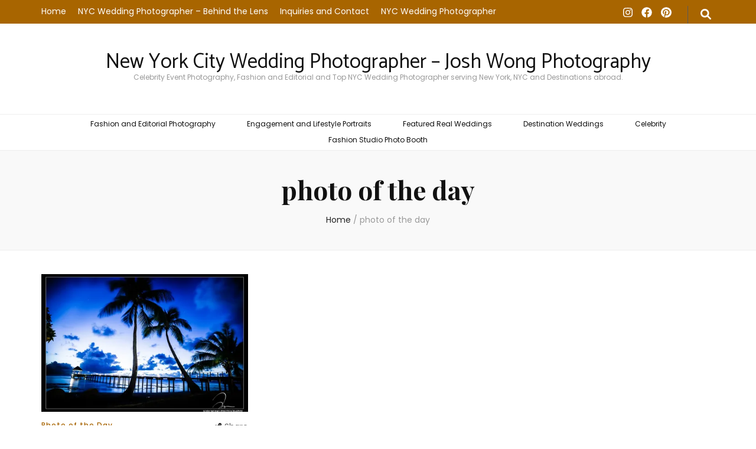

--- FILE ---
content_type: text/html; charset=UTF-8
request_url: https://joshwongphotography.com/tag/photo-of-the-day-2/
body_size: 13123
content:
    <!DOCTYPE html>
    <html lang="en-US" prefix="og: https://ogp.me/ns#">
    <head itemscope itemtype="https://schema.org/WebSite"><style>img.lazy{min-height:1px}</style><link href="https://cdn.joshwongphotography.com/wp-content/plugins/w3-total-cache/pub/js/lazyload.min.js" as="script">

    <meta charset="UTF-8">
    <meta name="viewport" content="width=device-width, initial-scale=1">
    <link rel="profile" href="https://gmpg.org/xfn/11">
    <meta name='robots' content='index, follow, max-image-preview:large, max-snippet:-1, max-video-preview:-1' />

	<!-- This site is optimized with the Yoast SEO plugin v26.6 - https://yoast.com/wordpress/plugins/seo/ -->
	<title>photo of the day Archives - New York City Wedding Photographer - Josh Wong Photography</title>
	<meta name="description" content="% photo of the day" />
	<link rel="canonical" href="https://54.234.85.247/tag/photo-of-the-day-2/" />
	<meta property="og:locale" content="en_US" />
	<meta property="og:type" content="article" />
	<meta property="og:title" content="photo of the day Archives - New York City Wedding Photographer - Josh Wong Photography" />
	<meta property="og:description" content="% photo of the day" />
	<meta property="og:url" content="https://54.234.85.247/tag/photo-of-the-day-2/" />
	<meta property="og:site_name" content="New York City Wedding Photographer - Josh Wong Photography" />
	<meta name="twitter:card" content="summary_large_image" />
	<meta name="twitter:site" content="@joshwongnyc" />
	<script type="application/ld+json" class="yoast-schema-graph">{"@context":"https://schema.org","@graph":[{"@type":"CollectionPage","@id":"https://54.234.85.247/tag/photo-of-the-day-2/","url":"https://54.234.85.247/tag/photo-of-the-day-2/","name":"photo of the day Archives - New York City Wedding Photographer - Josh Wong Photography","isPartOf":{"@id":"https://proofs.joshwongphotography.com/#website"},"primaryImageOfPage":{"@id":"https://54.234.85.247/tag/photo-of-the-day-2/#primaryimage"},"image":{"@id":"https://54.234.85.247/tag/photo-of-the-day-2/#primaryimage"},"thumbnailUrl":"https://i0.wp.com/joshwongphotography.com/wp-content/uploads/2012/10/Fakarava-Island.webp?fit=1920%2C1309&ssl=1","description":"% photo of the day","breadcrumb":{"@id":"https://54.234.85.247/tag/photo-of-the-day-2/#breadcrumb"},"inLanguage":"en-US"},{"@type":"ImageObject","inLanguage":"en-US","@id":"https://54.234.85.247/tag/photo-of-the-day-2/#primaryimage","url":"https://i0.wp.com/joshwongphotography.com/wp-content/uploads/2012/10/Fakarava-Island.webp?fit=1920%2C1309&ssl=1","contentUrl":"https://i0.wp.com/joshwongphotography.com/wp-content/uploads/2012/10/Fakarava-Island.webp?fit=1920%2C1309&ssl=1","width":1920,"height":1309,"caption":"Fakarava Island Atolls in the French Polynesian South Pacific Islands"},{"@type":"BreadcrumbList","@id":"https://54.234.85.247/tag/photo-of-the-day-2/#breadcrumb","itemListElement":[{"@type":"ListItem","position":1,"name":"Home","item":"https://joshwongphotography.com/"},{"@type":"ListItem","position":2,"name":"photo of the day"}]},{"@type":"WebSite","@id":"https://proofs.joshwongphotography.com/#website","url":"https://proofs.joshwongphotography.com/","name":"Josh Wong Photography - Best New York City Wedding, Celebrity Event and Fashion Photographer","description":"Celebrity Event Photography, Fashion and Editorial and Top NYC Wedding Photographer serving New York, NYC and Destinations abroad.","publisher":{"@id":"https://proofs.joshwongphotography.com/#organization"},"potentialAction":[{"@type":"SearchAction","target":{"@type":"EntryPoint","urlTemplate":"https://proofs.joshwongphotography.com/?s={search_term_string}"},"query-input":{"@type":"PropertyValueSpecification","valueRequired":true,"valueName":"search_term_string"}}],"inLanguage":"en-US"},{"@type":"Organization","@id":"https://proofs.joshwongphotography.com/#organization","name":"Josh Wong Photography Studio","alternateName":"Josh Wong Studios","url":"https://proofs.joshwongphotography.com/","logo":{"@type":"ImageObject","inLanguage":"en-US","@id":"https://proofs.joshwongphotography.com/#/schema/logo/image/","url":"https://i0.wp.com/joshwongphotography.com/wp-content/uploads/2024/09/Top-Wedding-Photographer-Josh-Wong-Photography.jpg?fit=1921%2C1282&ssl=1","contentUrl":"https://i0.wp.com/joshwongphotography.com/wp-content/uploads/2024/09/Top-Wedding-Photographer-Josh-Wong-Photography.jpg?fit=1921%2C1282&ssl=1","width":1921,"height":1282,"caption":"Josh Wong Photography Studio"},"image":{"@id":"https://proofs.joshwongphotography.com/#/schema/logo/image/"},"sameAs":["https://facebook.com/joshwongphotography","https://x.com/joshwongnyc"]}]}</script>
	<!-- / Yoast SEO plugin. -->


<link rel='dns-prefetch' href='//stats.wp.com' />
<link rel='dns-prefetch' href='//fonts.googleapis.com' />
<link rel='dns-prefetch' href='//v0.wordpress.com' />
<link rel='preconnect' href='//c0.wp.com' />
<link rel='preconnect' href='//i0.wp.com' />
<link rel="alternate" type="application/rss+xml" title="New York City Wedding Photographer - Josh Wong Photography &raquo; Feed" href="https://joshwongphotography.com/feed/" />
<link rel="alternate" type="application/rss+xml" title="New York City Wedding Photographer - Josh Wong Photography &raquo; Comments Feed" href="https://joshwongphotography.com/comments/feed/" />
<link rel="alternate" type="application/rss+xml" title="New York City Wedding Photographer - Josh Wong Photography &raquo; photo of the day Tag Feed" href="https://joshwongphotography.com/tag/photo-of-the-day-2/feed/" />
<style id='wp-img-auto-sizes-contain-inline-css' type='text/css'>
img:is([sizes=auto i],[sizes^="auto," i]){contain-intrinsic-size:3000px 1500px}
/*# sourceURL=wp-img-auto-sizes-contain-inline-css */
</style>
<style id='wp-emoji-styles-inline-css' type='text/css'>

	img.wp-smiley, img.emoji {
		display: inline !important;
		border: none !important;
		box-shadow: none !important;
		height: 1em !important;
		width: 1em !important;
		margin: 0 0.07em !important;
		vertical-align: -0.1em !important;
		background: none !important;
		padding: 0 !important;
	}
/*# sourceURL=wp-emoji-styles-inline-css */
</style>
<style id='wp-block-library-inline-css' type='text/css'>
:root{--wp-block-synced-color:#7a00df;--wp-block-synced-color--rgb:122,0,223;--wp-bound-block-color:var(--wp-block-synced-color);--wp-editor-canvas-background:#ddd;--wp-admin-theme-color:#007cba;--wp-admin-theme-color--rgb:0,124,186;--wp-admin-theme-color-darker-10:#006ba1;--wp-admin-theme-color-darker-10--rgb:0,107,160.5;--wp-admin-theme-color-darker-20:#005a87;--wp-admin-theme-color-darker-20--rgb:0,90,135;--wp-admin-border-width-focus:2px}@media (min-resolution:192dpi){:root{--wp-admin-border-width-focus:1.5px}}.wp-element-button{cursor:pointer}:root .has-very-light-gray-background-color{background-color:#eee}:root .has-very-dark-gray-background-color{background-color:#313131}:root .has-very-light-gray-color{color:#eee}:root .has-very-dark-gray-color{color:#313131}:root .has-vivid-green-cyan-to-vivid-cyan-blue-gradient-background{background:linear-gradient(135deg,#00d084,#0693e3)}:root .has-purple-crush-gradient-background{background:linear-gradient(135deg,#34e2e4,#4721fb 50%,#ab1dfe)}:root .has-hazy-dawn-gradient-background{background:linear-gradient(135deg,#faaca8,#dad0ec)}:root .has-subdued-olive-gradient-background{background:linear-gradient(135deg,#fafae1,#67a671)}:root .has-atomic-cream-gradient-background{background:linear-gradient(135deg,#fdd79a,#004a59)}:root .has-nightshade-gradient-background{background:linear-gradient(135deg,#330968,#31cdcf)}:root .has-midnight-gradient-background{background:linear-gradient(135deg,#020381,#2874fc)}:root{--wp--preset--font-size--normal:16px;--wp--preset--font-size--huge:42px}.has-regular-font-size{font-size:1em}.has-larger-font-size{font-size:2.625em}.has-normal-font-size{font-size:var(--wp--preset--font-size--normal)}.has-huge-font-size{font-size:var(--wp--preset--font-size--huge)}.has-text-align-center{text-align:center}.has-text-align-left{text-align:left}.has-text-align-right{text-align:right}.has-fit-text{white-space:nowrap!important}#end-resizable-editor-section{display:none}.aligncenter{clear:both}.items-justified-left{justify-content:flex-start}.items-justified-center{justify-content:center}.items-justified-right{justify-content:flex-end}.items-justified-space-between{justify-content:space-between}.screen-reader-text{border:0;clip-path:inset(50%);height:1px;margin:-1px;overflow:hidden;padding:0;position:absolute;width:1px;word-wrap:normal!important}.screen-reader-text:focus{background-color:#ddd;clip-path:none;color:#444;display:block;font-size:1em;height:auto;left:5px;line-height:normal;padding:15px 23px 14px;text-decoration:none;top:5px;width:auto;z-index:100000}html :where(.has-border-color){border-style:solid}html :where([style*=border-top-color]){border-top-style:solid}html :where([style*=border-right-color]){border-right-style:solid}html :where([style*=border-bottom-color]){border-bottom-style:solid}html :where([style*=border-left-color]){border-left-style:solid}html :where([style*=border-width]){border-style:solid}html :where([style*=border-top-width]){border-top-style:solid}html :where([style*=border-right-width]){border-right-style:solid}html :where([style*=border-bottom-width]){border-bottom-style:solid}html :where([style*=border-left-width]){border-left-style:solid}html :where(img[class*=wp-image-]){height:auto;max-width:100%}:where(figure){margin:0 0 1em}html :where(.is-position-sticky){--wp-admin--admin-bar--position-offset:var(--wp-admin--admin-bar--height,0px)}@media screen and (max-width:600px){html :where(.is-position-sticky){--wp-admin--admin-bar--position-offset:0px}}

/*# sourceURL=wp-block-library-inline-css */
</style><style id='global-styles-inline-css' type='text/css'>
:root{--wp--preset--aspect-ratio--square: 1;--wp--preset--aspect-ratio--4-3: 4/3;--wp--preset--aspect-ratio--3-4: 3/4;--wp--preset--aspect-ratio--3-2: 3/2;--wp--preset--aspect-ratio--2-3: 2/3;--wp--preset--aspect-ratio--16-9: 16/9;--wp--preset--aspect-ratio--9-16: 9/16;--wp--preset--color--black: #000000;--wp--preset--color--cyan-bluish-gray: #abb8c3;--wp--preset--color--white: #ffffff;--wp--preset--color--pale-pink: #f78da7;--wp--preset--color--vivid-red: #cf2e2e;--wp--preset--color--luminous-vivid-orange: #ff6900;--wp--preset--color--luminous-vivid-amber: #fcb900;--wp--preset--color--light-green-cyan: #7bdcb5;--wp--preset--color--vivid-green-cyan: #00d084;--wp--preset--color--pale-cyan-blue: #8ed1fc;--wp--preset--color--vivid-cyan-blue: #0693e3;--wp--preset--color--vivid-purple: #9b51e0;--wp--preset--gradient--vivid-cyan-blue-to-vivid-purple: linear-gradient(135deg,rgb(6,147,227) 0%,rgb(155,81,224) 100%);--wp--preset--gradient--light-green-cyan-to-vivid-green-cyan: linear-gradient(135deg,rgb(122,220,180) 0%,rgb(0,208,130) 100%);--wp--preset--gradient--luminous-vivid-amber-to-luminous-vivid-orange: linear-gradient(135deg,rgb(252,185,0) 0%,rgb(255,105,0) 100%);--wp--preset--gradient--luminous-vivid-orange-to-vivid-red: linear-gradient(135deg,rgb(255,105,0) 0%,rgb(207,46,46) 100%);--wp--preset--gradient--very-light-gray-to-cyan-bluish-gray: linear-gradient(135deg,rgb(238,238,238) 0%,rgb(169,184,195) 100%);--wp--preset--gradient--cool-to-warm-spectrum: linear-gradient(135deg,rgb(74,234,220) 0%,rgb(151,120,209) 20%,rgb(207,42,186) 40%,rgb(238,44,130) 60%,rgb(251,105,98) 80%,rgb(254,248,76) 100%);--wp--preset--gradient--blush-light-purple: linear-gradient(135deg,rgb(255,206,236) 0%,rgb(152,150,240) 100%);--wp--preset--gradient--blush-bordeaux: linear-gradient(135deg,rgb(254,205,165) 0%,rgb(254,45,45) 50%,rgb(107,0,62) 100%);--wp--preset--gradient--luminous-dusk: linear-gradient(135deg,rgb(255,203,112) 0%,rgb(199,81,192) 50%,rgb(65,88,208) 100%);--wp--preset--gradient--pale-ocean: linear-gradient(135deg,rgb(255,245,203) 0%,rgb(182,227,212) 50%,rgb(51,167,181) 100%);--wp--preset--gradient--electric-grass: linear-gradient(135deg,rgb(202,248,128) 0%,rgb(113,206,126) 100%);--wp--preset--gradient--midnight: linear-gradient(135deg,rgb(2,3,129) 0%,rgb(40,116,252) 100%);--wp--preset--font-size--small: 13px;--wp--preset--font-size--medium: 20px;--wp--preset--font-size--large: 36px;--wp--preset--font-size--x-large: 42px;--wp--preset--spacing--20: 0.44rem;--wp--preset--spacing--30: 0.67rem;--wp--preset--spacing--40: 1rem;--wp--preset--spacing--50: 1.5rem;--wp--preset--spacing--60: 2.25rem;--wp--preset--spacing--70: 3.38rem;--wp--preset--spacing--80: 5.06rem;--wp--preset--shadow--natural: 6px 6px 9px rgba(0, 0, 0, 0.2);--wp--preset--shadow--deep: 12px 12px 50px rgba(0, 0, 0, 0.4);--wp--preset--shadow--sharp: 6px 6px 0px rgba(0, 0, 0, 0.2);--wp--preset--shadow--outlined: 6px 6px 0px -3px rgb(255, 255, 255), 6px 6px rgb(0, 0, 0);--wp--preset--shadow--crisp: 6px 6px 0px rgb(0, 0, 0);}:where(.is-layout-flex){gap: 0.5em;}:where(.is-layout-grid){gap: 0.5em;}body .is-layout-flex{display: flex;}.is-layout-flex{flex-wrap: wrap;align-items: center;}.is-layout-flex > :is(*, div){margin: 0;}body .is-layout-grid{display: grid;}.is-layout-grid > :is(*, div){margin: 0;}:where(.wp-block-columns.is-layout-flex){gap: 2em;}:where(.wp-block-columns.is-layout-grid){gap: 2em;}:where(.wp-block-post-template.is-layout-flex){gap: 1.25em;}:where(.wp-block-post-template.is-layout-grid){gap: 1.25em;}.has-black-color{color: var(--wp--preset--color--black) !important;}.has-cyan-bluish-gray-color{color: var(--wp--preset--color--cyan-bluish-gray) !important;}.has-white-color{color: var(--wp--preset--color--white) !important;}.has-pale-pink-color{color: var(--wp--preset--color--pale-pink) !important;}.has-vivid-red-color{color: var(--wp--preset--color--vivid-red) !important;}.has-luminous-vivid-orange-color{color: var(--wp--preset--color--luminous-vivid-orange) !important;}.has-luminous-vivid-amber-color{color: var(--wp--preset--color--luminous-vivid-amber) !important;}.has-light-green-cyan-color{color: var(--wp--preset--color--light-green-cyan) !important;}.has-vivid-green-cyan-color{color: var(--wp--preset--color--vivid-green-cyan) !important;}.has-pale-cyan-blue-color{color: var(--wp--preset--color--pale-cyan-blue) !important;}.has-vivid-cyan-blue-color{color: var(--wp--preset--color--vivid-cyan-blue) !important;}.has-vivid-purple-color{color: var(--wp--preset--color--vivid-purple) !important;}.has-black-background-color{background-color: var(--wp--preset--color--black) !important;}.has-cyan-bluish-gray-background-color{background-color: var(--wp--preset--color--cyan-bluish-gray) !important;}.has-white-background-color{background-color: var(--wp--preset--color--white) !important;}.has-pale-pink-background-color{background-color: var(--wp--preset--color--pale-pink) !important;}.has-vivid-red-background-color{background-color: var(--wp--preset--color--vivid-red) !important;}.has-luminous-vivid-orange-background-color{background-color: var(--wp--preset--color--luminous-vivid-orange) !important;}.has-luminous-vivid-amber-background-color{background-color: var(--wp--preset--color--luminous-vivid-amber) !important;}.has-light-green-cyan-background-color{background-color: var(--wp--preset--color--light-green-cyan) !important;}.has-vivid-green-cyan-background-color{background-color: var(--wp--preset--color--vivid-green-cyan) !important;}.has-pale-cyan-blue-background-color{background-color: var(--wp--preset--color--pale-cyan-blue) !important;}.has-vivid-cyan-blue-background-color{background-color: var(--wp--preset--color--vivid-cyan-blue) !important;}.has-vivid-purple-background-color{background-color: var(--wp--preset--color--vivid-purple) !important;}.has-black-border-color{border-color: var(--wp--preset--color--black) !important;}.has-cyan-bluish-gray-border-color{border-color: var(--wp--preset--color--cyan-bluish-gray) !important;}.has-white-border-color{border-color: var(--wp--preset--color--white) !important;}.has-pale-pink-border-color{border-color: var(--wp--preset--color--pale-pink) !important;}.has-vivid-red-border-color{border-color: var(--wp--preset--color--vivid-red) !important;}.has-luminous-vivid-orange-border-color{border-color: var(--wp--preset--color--luminous-vivid-orange) !important;}.has-luminous-vivid-amber-border-color{border-color: var(--wp--preset--color--luminous-vivid-amber) !important;}.has-light-green-cyan-border-color{border-color: var(--wp--preset--color--light-green-cyan) !important;}.has-vivid-green-cyan-border-color{border-color: var(--wp--preset--color--vivid-green-cyan) !important;}.has-pale-cyan-blue-border-color{border-color: var(--wp--preset--color--pale-cyan-blue) !important;}.has-vivid-cyan-blue-border-color{border-color: var(--wp--preset--color--vivid-cyan-blue) !important;}.has-vivid-purple-border-color{border-color: var(--wp--preset--color--vivid-purple) !important;}.has-vivid-cyan-blue-to-vivid-purple-gradient-background{background: var(--wp--preset--gradient--vivid-cyan-blue-to-vivid-purple) !important;}.has-light-green-cyan-to-vivid-green-cyan-gradient-background{background: var(--wp--preset--gradient--light-green-cyan-to-vivid-green-cyan) !important;}.has-luminous-vivid-amber-to-luminous-vivid-orange-gradient-background{background: var(--wp--preset--gradient--luminous-vivid-amber-to-luminous-vivid-orange) !important;}.has-luminous-vivid-orange-to-vivid-red-gradient-background{background: var(--wp--preset--gradient--luminous-vivid-orange-to-vivid-red) !important;}.has-very-light-gray-to-cyan-bluish-gray-gradient-background{background: var(--wp--preset--gradient--very-light-gray-to-cyan-bluish-gray) !important;}.has-cool-to-warm-spectrum-gradient-background{background: var(--wp--preset--gradient--cool-to-warm-spectrum) !important;}.has-blush-light-purple-gradient-background{background: var(--wp--preset--gradient--blush-light-purple) !important;}.has-blush-bordeaux-gradient-background{background: var(--wp--preset--gradient--blush-bordeaux) !important;}.has-luminous-dusk-gradient-background{background: var(--wp--preset--gradient--luminous-dusk) !important;}.has-pale-ocean-gradient-background{background: var(--wp--preset--gradient--pale-ocean) !important;}.has-electric-grass-gradient-background{background: var(--wp--preset--gradient--electric-grass) !important;}.has-midnight-gradient-background{background: var(--wp--preset--gradient--midnight) !important;}.has-small-font-size{font-size: var(--wp--preset--font-size--small) !important;}.has-medium-font-size{font-size: var(--wp--preset--font-size--medium) !important;}.has-large-font-size{font-size: var(--wp--preset--font-size--large) !important;}.has-x-large-font-size{font-size: var(--wp--preset--font-size--x-large) !important;}
/*# sourceURL=global-styles-inline-css */
</style>

<style id='classic-theme-styles-inline-css' type='text/css'>
/*! This file is auto-generated */
.wp-block-button__link{color:#fff;background-color:#32373c;border-radius:9999px;box-shadow:none;text-decoration:none;padding:calc(.667em + 2px) calc(1.333em + 2px);font-size:1.125em}.wp-block-file__button{background:#32373c;color:#fff;text-decoration:none}
/*# sourceURL=https://cdn.joshwongphotography.com/wp-includes/css/classic-themes.min.css */
</style>
<link rel="stylesheet" href="https://cdn.joshwongphotography.com/wp-content/cache/minify/a86df.css" media="all" />

<link rel='stylesheet' id='blossom-feminine-pro-google-fonts-css' href='https://fonts.googleapis.com/css?family=Poppins%3A100%2C100italic%2C200%2C200italic%2C300%2C300italic%2Cregular%2Citalic%2C500%2C500italic%2C600%2C600italic%2C700%2C700italic%2C800%2C800italic%2C900%2C900italic%7CPlayfair+Display%3Aregular%2C500%2C600%2C700%2C800%2C900%2Citalic%2C500italic%2C600italic%2C700italic%2C800italic%2C900italic%7CCatamaran%3Aregular%7CPlayfair+Display%3Aregular' type='text/css' media='all' />
<script type="text/javascript" src="https://c0.wp.com/c/6.9/wp-includes/js/jquery/jquery.min.js" id="jquery-core-js"></script>
<script type="text/javascript" src="https://c0.wp.com/c/6.9/wp-includes/js/jquery/jquery-migrate.min.js" id="jquery-migrate-js"></script>
<link rel="https://api.w.org/" href="https://joshwongphotography.com/wp-json/" /><link rel="alternate" title="JSON" type="application/json" href="https://joshwongphotography.com/wp-json/wp/v2/tags/515" /><link rel="EditURI" type="application/rsd+xml" title="RSD" href="https://joshwongphotography.com/xmlrpc.php?rsd" />
<meta name="generator" content="WordPress 6.9" />
 <style> #h5vpQuickPlayer { width: 100%; max-width: 100%; margin: 0 auto; } </style> 	<style>img#wpstats{display:none}</style>
		<meta property="og:title" content="photo of the day" />
<meta property="og:type" content="website" />
<meta property="og:image" content="https://i0.wp.com/joshwongphotography.com/wp-content/uploads/2020/06/cropped-JoshWongPhotography-512-1.png?fit=512%2C512&amp;ssl=1" />
<meta property="og:description" content="Celebrity Event Photography, Fashion and Editorial and Top NYC Wedding Photographer serving New York, NYC and Destinations abroad." />
<meta property="og:locale" content="en_US" />
<meta property="og:site_name" content="New York City Wedding Photographer - Josh Wong Photography" />
<meta name="twitter:card" content="summary" />
<link rel="icon" href="https://i0.wp.com/joshwongphotography.com/wp-content/uploads/2020/06/cropped-JoshWongPhotography-512-1.png?fit=32%2C32&#038;ssl=1" sizes="32x32" />
<link rel="icon" href="https://i0.wp.com/joshwongphotography.com/wp-content/uploads/2020/06/cropped-JoshWongPhotography-512-1.png?fit=192%2C192&#038;ssl=1" sizes="192x192" />
<link rel="apple-touch-icon" href="https://i0.wp.com/joshwongphotography.com/wp-content/uploads/2020/06/cropped-JoshWongPhotography-512-1.png?fit=180%2C180&#038;ssl=1" />
<meta name="msapplication-TileImage" content="https://i0.wp.com/joshwongphotography.com/wp-content/uploads/2020/06/cropped-JoshWongPhotography-512-1.png?fit=270%2C270&#038;ssl=1" />
<style type='text/css' media='all'>
    :root {
        --g-primary-font:Poppins;
        --g-secondary-font:Playfair Display;
        --g-primary-color:#a86500;
        --g-primary-color-rgb:168, 101, 0;
        --g-background-color:#ffffff;
        --g-background-color-rgb:255, 255, 255;
        --e-global-color-primary_color:#a86500;
        --e-global-color-btn_bg_color:#111111;
        --e-global-color-header_bg_color:#a86500;
        --e-global-color-footer_bg_color:#181818;
    }

    .content-newsletter .blossomthemes-email-newsletter-wrapper.bg-img:after,
    .widget_blossomthemes_email_newsletter_widget .blossomthemes-email-newsletter-wrapper:after{
        background: rgba(168, 101, 0, 0.8);    }
    
    /*Typography*/

    body,
    button,
    input,
    select,
    optgroup,
    textarea{
        font-family : Poppins;
        font-size   : 12px;        
    }
    
    body{
        background: url() #ffffff;
    }
    
    .site-title{
        font-size   : 35px;
        font-family : Catamaran;
        font-weight : 400;
        font-style  : normal;
    }

    .site-title a{
        color  : #111;
    }

    .custom-logo-link img{
        width: 150px;
        max-width: 100%;
    }

    #primary .post .entry-content blockquote cite,
    #primary .page .entry-content blockquote cite {
        font-family : Poppins;
    }

    .banner .banner-text .title,
    #primary .sticky .text-holder .entry-header .entry-title,
    #primary .post .text-holder .entry-header .entry-title,
    .author-section .text-holder .title,
    .post-navigation .nav-links .nav-previous .post-title,
    .post-navigation .nav-links .nav-next .post-title,
    .related-post .post .text-holder .entry-title,
    .comments-area .comments-title,
    .comments-area .comment-body .fn,
    .comments-area .comment-reply-title,
    .page-header .page-title,
    #primary .post .entry-content blockquote,
    #primary .page .entry-content blockquote,
    #primary .post .entry-content .pull-left,
    #primary .page .entry-content .pull-left,
    #primary .post .entry-content .pull-right,
    #primary .page .entry-content .pull-right,
    #primary .post .entry-content h1,
    #primary .page .entry-content h1,
    #primary .post .entry-content h2,
    #primary .page .entry-content h2,
    #primary .post .entry-content h3,
    #primary .page .entry-content h3,
    #primary .post .entry-content h4,
    #primary .page .entry-content h4,
    #primary .post .entry-content h5,
    #primary .page .entry-content h5,
    #primary .post .entry-content h6,
    #primary .page .entry-content h6,
    .search #primary .search-post .text-holder .entry-header .entry-title,
    .error-holder .page-content h2,
    .category-layout-two .col .text-holder span,
    .banner-layout-two .grid-item .text-holder .title,
    .banner-layout-four .text-holder .title,
    .related-post .post .text-holder .entry-title,
    .popular-post .post .text-holder .entry-title,
    .single-post-layout-two .entry-header .entry-title,
    .single-post-layout-three .entry-header .entry-title,
    .single-post-layout-five .entry-header .entry-title,
    .widget_bttk_author_bio .title-holder,
    .widget_bttk_popular_post ul li .entry-header .entry-title,
    .widget_bttk_pro_recent_post ul li .entry-header .entry-title,
    .widget_bttk_posts_category_slider_widget .carousel-title .title,
    .widget .blossomthemes-email-newsletter-wrapper .text-holder h3,
    #load-posts a,
    .content-newsletter .blossomthemes-email-newsletter-wrapper .text-holder h3,
    #secondary .widget_bttk_description_widget .text-holder .name,
    #secondary .widget_bttk_testimonial_widget .text-holder .name,
    .portfolio-text-holder .portfolio-img-title,
    .portfolio-holder .entry-header .entry-title,
    .single-blossom-portfolio .post-navigation .nav-previous a,
    .single-blossom-portfolio .post-navigation .nav-next a,
    .related-portfolio-title,
    #primary .sticky .text-holder .entry-header .entry-title, 
    #primary .post .text-holder .entry-header .entry-title, 
    .archive .blossom-portfolio .entry-header .entry-title{
        font-family: Playfair Display;
    }    
     
    .elementor-page h1,
    #primary .post .entry-content h1,
    #primary .page .entry-content h1{
        font-family: Playfair Display;
        font-size: 30px;
        font-weight: 400;
        font-style: normal;        
    }
    
    .elementor-page h2,
    #primary .post .entry-content h2,
    #primary .page .entry-content h2{
        font-family: Playfair Display;
        font-size: 20px;
        font-weight: 400;
        font-style: normal;
    }
    
    .elementor-page h3,
    #primary .post .entry-content h3,
    #primary .page .entry-content h3{
        font-family: Playfair Display;
        font-size: 20px;
        font-weight: 400;
        font-style: normal;
    }
    
    .elementor-page h4,
    #primary .post .entry-content h4,
    #primary .page .entry-content h4{
        font-family: Playfair Display;
        font-size: 28px;
        font-weight: 400;
        font-style: normal;
    }
    
    .elementor-page h5,
    #primary .post .entry-content h5,
    #primary .page .entry-content h5{
        font-family: Playfair Display;
        font-size: 24px;
        font-weight: 400;
        font-style: normal;
    }
    
    .elementor-page h6,
    #primary .post .entry-content h6,
    #primary .page .entry-content h6{
        font-family: Playfair Display;
        font-size: 22px;
        font-weight: 400;
        font-style: normal;
    }
    
    /* primary color */
    a{
    	color: #a86500;
    }
    
    a:hover{
    	color: #a86500;
    }

    .secondary-nav ul li a:hover,
    .secondary-nav ul li:hover > a,
    .secondary-nav .current_page_item > a,
    .secondary-nav .current-menu-item > a,
    .secondary-nav .current_page_ancestor > a,
    .secondary-nav .current-menu-ancestor > a,
    .header-t .social-networks li a:hover,
    .main-navigation ul li a:hover,
    .main-navigation ul li:hover > a,
    .main-navigation .current_page_item > a,
    .main-navigation .current-menu-item > a,
    .main-navigation .current_page_ancestor > a,
    .main-navigation .current-menu-ancestor > a,
    .banner .banner-text .cat-links a:hover,
    .banner .banner-text .title a:hover,
    #primary .post .text-holder .entry-header .entry-title a:hover,
    .widget ul li a:hover,
    .site-footer .widget ul li a:hover,
    .related-post .post .text-holder .cat-links a:hover,
    .related-post .post .text-holder .entry-title a:hover,
    .comments-area .comment-body .comment-metadata a:hover,
    .search #primary .search-post .text-holder .entry-header .entry-title a:hover,
    .site-title a:hover,
    .banner .banner-text .category a:hover,
    .widget_bttk_popular_post ul li .entry-header .entry-meta a:hover,
	.widget_bttk_pro_recent_post ul li .entry-header .entry-meta a:hover,
	.widget_bttk_popular_post .style-two li .entry-header .cat-links a,
	.widget_bttk_pro_recent_post .style-two li .entry-header .cat-links a,
	.widget_bttk_popular_post .style-three li .entry-header .cat-links a,
	.widget_bttk_pro_recent_post .style-three li .entry-header .cat-links a,
	.widget_bttk_posts_category_slider_widget .carousel-title .title a:hover,
	.header-layout-two .header-b .social-networks li a:hover,
	.header-layout-three .header-b .main-navigation .current_page_item > a,
	.header-layout-three .header-b .main-navigation .current-menu-item > a,
	.header-layout-three .header-b .main-navigation .current_page_ancestor > a,
	.header-layout-three .header-b .main-navigation .current-menu-ancestor > a,
	.header-layout-three .header-b .main-navigation ul li a:hover,
	.header-layout-three .header-b .main-navigation ul li:hover > a,
	.header-layout-three .header-b .social-networks li a:hover,
	.header-layout-three.header-layout-seven .header-b .main-navigation ul ul li a:hover,
	.header-layout-three.header-layout-seven .header-b .main-navigation ul ul li:hover > a,
	.header-layout-three.header-layout-seven .header-b .main-navigation ul ul .current_page_item > a,
	.header-layout-three.header-layout-seven .header-b .main-navigation ul ul .current-menu-item > a,
	.header-layout-three.header-layout-seven .header-b .main-navigation ul ul .current_page_ancestor > a,
	.header-layout-three.header-layout-seven .header-b .main-navigation ul ul .current-menu-ancestor > a,
	.header-layout-eight .site-branding .site-title a,
	.banner-layout-two .grid-item .text-holder .category a:hover,
	.banner-layout-two .grid-item .text-holder .title a:hover,
	.banner-layout-four .text-holder .category a:hover,
	.banner-layout-four .text-holder .title a:hover,
	.category-layout-two .col .text-holder .learn-more,
    #primary .post.sticky.sticky-layout-two .text-holder .entry-header .entry-title a:hover,
    .blog.blog-layout-five #primary .post .text-holder .entry-header .entry-title a:hover,
    .blog.blog-layout-five #primary .post.sticky-layout-one .text-holder .entry-header .cat-links a,
    .blog.blog-layout-five #primary .post.sticky-layout-one .text-holder .entry-header .entry-title a:hover,
    .popular-post .post .text-holder .cat-links a:hover,
    .popular-post .post .text-holder .entry-title a:hover,
    .comments-area .comment-body .fn a:hover,
    .single-post-layout-two .entry-header .cat-links a:hover,
    .single-post-layout-three .entry-header .cat-links a:hover,
    .single-post-layout-five .entry-header .cat-links a:hover,
    .portfolio-sorting .button:hover,
    .portfolio-sorting .button.is-checked,
    .portfolio-item .portfolio-img-title a:hover,
    .portfolio-item .portfolio-cat a:hover,
    .entry-header .portfolio-cat a:hover,
    #primary .post .text-holder .entry-footer .share .social-networks li a:hover,
    .blog.blog-layout-five #primary .post .text-holder .entry-header .entry-meta a:hover,
    #primary .post.sticky.sticky-layout-two .text-holder .entry-header .entry-meta a:hover, 
    .archive .blossom-portfolio .entry-header .entry-title a:hover, 
    .archive #primary .post .text-holder .entry-header .top .share .social-networks li a:hover, .archive .blossom-portfolio .entry-header .top .social-networks li a:hover{
        color: #a86500;
    }

    @media only screen and (max-width: 1024px){
        .header-layout-three.header-layout-seven .header-b .main-navigation .current_page_item > a,
        .header-layout-three.header-layout-seven .header-b .main-navigation .current-menu-item > a,
        .header-layout-three.header-layout-seven .header-b .main-navigation .current_page_ancestor > a,
        .header-layout-three.header-layout-seven .header-b .main-navigation .current-menu-ancestor > a,
        .header-layout-seven.header-layout-three .header-b .main-navigation ul li a:hover,
        .header-layout-seven.header-layout-three .header-b .main-navigation ul li:hover > a{
            color: #a86500;
        }
    }

    @media only screen and (max-width: 767px){
        #primary .post.sticky.sticky-layout-two .text-holder .entry-header .cat-links a{
            color: #a86500;
        }

    }

    .category-section .col .img-holder .text-holder,
    .pagination a,
    .category-section .col .img-holder:hover .text-holder,
    .posts-navigation .nav-links .nav-previous a:hover, 
    .posts-navigation .nav-links .nav-next a:hover, 
    .promotional-block .btn-get:after{
        border-color: #a86500;
    }

    .category-section .col .img-holder .text-holder span,
    #primary .post .text-holder .entry-footer .btn-readmore:hover,
    .pagination a:hover,
    .widget_calendar caption,
    .widget_calendar table tbody td a,
    .widget_tag_cloud .tagcloud a:hover,
    #blossom-top,
    .single #primary .post .entry-footer .tags a:hover,
    .error-holder .page-content a:hover,
    .widget_bttk_custom_categories ul li a:hover .post-count, 
	.widget_bttk_social_links ul li a:hover,
    .posts-navigation .nav-links .nav-previous a:hover,
    .posts-navigation .nav-links .nav-next a:hover,
    #load-posts a,
    .header-layout-three.header-layout-seven .header-b,
    .content-instagram ul li .instagram-meta .like,
    .content-instagram ul li .instagram-meta .comment,
    .single #primary .post .text-holder .entry-content .social-share .social-networks ul li a:hover,
    .header-t .tools .cart .count,
    .woocommerce ul.products li.product .added_to_cart:hover,
    .widget_bttk_author_bio .readmore:hover,
    #secondary .widget_blossomtheme_companion_cta_widget .btn-cta:hover,
    #secondary .widget_blossomtheme_featured_page_widget .text-holder .btn-readmore:hover,
    #secondary .widget_bttk_icon_text_widget .text-holder .btn-readmore:hover,
    .widget_bttk_image_text_widget ul li .btn-readmore:hover,
    .promotional-block,
    .pagination .nav-links .current,
    #primary .post .entry-content .highlight, 
    #primary .page .entry-content .highlight, 
    .header-layout-two .header-b .tools .cart .count, 
    .header-layout-three .header-b .tools .cart .count, 
    .header-layout-five .header-b .tools .cart .count, 
    .header-layout-six .header-b .tools .cart .count {
        background: #a86500;
    }
    
    .share .social-networks li:hover a path{
        fill: #a86500;
    }
    .pagination .current,
    .post-navigation .nav-links .nav-previous a:hover,
    .post-navigation .nav-links .nav-next a:hover, 
    .single .site-main .author-signature .social-networks li a:hover{
        background: #a86500;
        border-color: #a86500;
    }

    #primary .post .entry-content blockquote,
    #primary .page .entry-content blockquote{
        border-bottom-color: #a86500;
        border-top-color: #a86500;
    }

    #primary .post .entry-content .pull-left,
    #primary .page .entry-content .pull-left,
    #primary .post .entry-content .pull-right,
    #primary .page .entry-content .pull-right{border-left-color: #a86500;}

    .error-holder .page-content h2{
        text-shadow: 6px 6px 0 #a86500;
    }
    
    .category-layout-two .col .text-holder .holder{
        background: rgba(168, 101, 0, 0.4);    }

    #primary .post .text-holder .entry-footer .btn-readmore,
    .banner .owl-nav .owl-prev,
    .banner .owl-nav .owl-next, 
    .promotional-block .btn-get{
        background: #111111;
    }

    .header-t,
    .header-layout-three .header-b{
        background: #a86500;
    }

    .site-footer .footer-t{
        background: #181818;
    }
    .owl-theme .owl-nav [class*=owl-]:hover{
         background: #a86500 !important;
    }
    
      

      

    
    
    
</style>		<style type="text/css" id="wp-custom-css">
			font-display: optional		</style>
		
</head>

<body class="archive tag tag-photo-of-the-day-2 tag-515 wp-theme-blossom-feminine-pro hfeed default  single-lay-" itemscope itemtype="https://schema.org/WebPage">
	
    <div id="page" class="site"><a aria-label="skip to content" class="skip-link" href="#content">Skip to Content</a>
    <header id="masthead" class="site-header header-layout-one" itemscope itemtype="https://schema.org/WPHeader">
    
	<div class="header-holder">
        <div class="header-t">
    		<div class="container">			
                            <button aria-label="secondary menu toggle" id="secondary-toggle-button"><i class="fa fa-bars" aria-hidden="true"></i></button>				
                <nav id="secondary-navigation" class="secondary-nav" itemscope itemtype="https://schema.org/SiteNavigationElement">
    		<div class="menu-nav-search-container"><ul id="secondary-menu" class="menu"><li id="menu-item-14099" class="menu-item menu-item-type-custom menu-item-object-custom menu-item-home menu-item-14099"><a href="https://joshwongphotography.com">Home</a></li>
<li id="menu-item-14100" class="menu-item menu-item-type-post_type menu-item-object-page menu-item-14100"><a href="https://joshwongphotography.com/nyc-wedding-photographers/">NYC Wedding Photographer &#8211;  Behind the Lens</a></li>
<li id="menu-item-14101" class="menu-item menu-item-type-post_type menu-item-object-page menu-item-14101"><a href="https://joshwongphotography.com/inquiries-and-contacting-josh-wong-photography/">Inquiries and Contact</a></li>
<li id="menu-item-14102" class="menu-item menu-item-type-taxonomy menu-item-object-post_tag menu-item-14102"><a href="https://joshwongphotography.com/tag/nyc-wedding-photographer/">NYC Wedding Photographer</a></li>
</ul></div>    	</nav><!-- #secondary-navigation -->
                    
    			<div class="right">
					              
        			<div class="tools">
                                <div class="form-section">
    		<button aria-label="search form toggle" class="btn-search" id="btn-search"><i class="fa fa-search" aria-hidden="true"></i></button>
    		<div class="form-holder">
    			<form role="search" method="get" class="search-form" action="https://joshwongphotography.com/">
				<label>
					<span class="screen-reader-text">Search for:</span>
					<input type="search" class="search-field" placeholder="Search &hellip;" value="" name="s" />
				</label>
				<input type="submit" class="search-submit" value="Search" />
			</form>    		</div>
    	</div>
                            </div>
					    <ul class="social-networks">
    	            <li><a href="https://instagram.com/joshwongphoto" target="_blank" rel="nofollow"><i class="fab fa-instagram" aria-hidden="true"></i></a></li>    	   
    	            <li><a href="https://www.facebook.com/JoshWongPhotography" target="_blank" rel="nofollow"><i class="fab fa-facebook" aria-hidden="true"></i></a></li>    	   
    	            <li><a href="https://www.pinterest.com/joshwongnyc" target="_blank" rel="nofollow"><i class="fab fa-pinterest" aria-hidden="true"></i></a></li>    	   
    		</ul>
        			</div>            
    		</div>
    	</div><!-- .header-t -->
        
    	<div class="header-m">
    		<div class="container">
    			        <div class="site-branding" itemscope itemtype="https://schema.org/Organization">  
            
            <div class="site-title-wrap">                    <p class="site-title" itemprop="name"><a href="https://joshwongphotography.com/" rel="home" itemprop="url">New York City Wedding Photographer &#8211; Josh Wong Photography</a></p>
                                    <p class="site-description" itemprop="description">Celebrity Event Photography, Fashion and Editorial and Top NYC Wedding Photographer serving New York, NYC and Destinations abroad.</p>
                </div>        </div>    
        		</div>
    	</div><!-- .header-m -->
    </div>
	<div class="header-b">
		<div class="container">
			         <button aria-label="primary menu toggle" class="primary-toggle-button"><i class="fa fa-bars" aria-hidden="true"></i></button>
    	<nav id="site-navigation" class="main-navigation" itemscope itemtype="https://schema.org/SiteNavigationElement">
    		<div class="menu-topnav-container"><ul id="primary-menu" class="menu"><li id="menu-item-12943" class="menu-item menu-item-type-post_type menu-item-object-page menu-item-12943"><a href="https://joshwongphotography.com/fashion-photographer/">Fashion and Editorial Photography</a></li>
<li id="menu-item-12944" class="menu-item menu-item-type-post_type menu-item-object-page menu-item-12944"><a href="https://joshwongphotography.com/nyc-engagement-photographers/">Engagement and Lifestyle Portraits</a></li>
<li id="menu-item-14103" class="menu-item menu-item-type-taxonomy menu-item-object-category menu-item-14103"><a href="https://joshwongphotography.com/category/weddings/">Featured Real Weddings</a></li>
<li id="menu-item-14105" class="menu-item menu-item-type-taxonomy menu-item-object-category menu-item-14105"><a href="https://joshwongphotography.com/category/destination-weddings/">Destination Weddings</a></li>
<li id="menu-item-14104" class="menu-item menu-item-type-taxonomy menu-item-object-category menu-item-14104"><a href="https://joshwongphotography.com/category/celebrity/">Celebrity</a></li>
<li id="menu-item-14446" class="menu-item menu-item-type-post_type menu-item-object-page menu-item-14446"><a href="https://joshwongphotography.com/fashion-studio-photo-booth/">Fashion Studio Photo Booth</a></li>
</ul></div>    	</nav><!-- #site-navigation -->
                       
		</div>
	</div><!-- .header-b -->
	    </header><!-- #masthead -->    <div class="top-bar">
        		<div class="container">
			    <header class="page-header">
    <h1 class="page-title">photo of the day</h1>    </header><!-- .page-header -->
    <div class="breadcrumb-wrapper">
                <div id="crumbs" itemscope itemtype="https://schema.org/BreadcrumbList"> 
                    <span itemprop="itemListElement" itemscope itemtype="https://schema.org/ListItem">
                        <a itemprop="item" href="https://joshwongphotography.com"><span itemprop="name">Home</span></a>
                        <meta itemprop="position" content="1" />
                        <span class="separator">/</span>
                    </span><span class="current" itemprop="itemListElement" itemscope itemtype="https://schema.org/ListItem"><a itemprop="item" href="https://joshwongphotography.com/tag/photo-of-the-day-2/"><span itemprop="name">photo of the day</span></a><meta itemprop="position" content="2" /></span></div></div><!-- .breadcrumb-wrapper -->		</div>
	</div>
    
    <div class="container main-content">
                <div id="content" class="site-content">
                        <div class="row">
    
	<div id="primary" class="content-area">
		<main id="main" class="site-main">

		            
            <div class="row">
            
<article id="post-5114" class="post-5114 post type-post status-publish format-standard has-post-thumbnail hentry category-photo-of-the-day tag-fakarava-island-atolls tag-french-polynesia tag-photo-of-the-day-2 fadeIn image-hover-transition-effect latest_post" itemscope itemtype="https://schema.org/Blog">
	
    <a href="https://joshwongphotography.com/fakarava-island/" class="post-thumbnail"><img width="450" height="300" src="data:image/svg+xml,%3Csvg%20xmlns='http://www.w3.org/2000/svg'%20viewBox='0%200%20450%20300'%3E%3C/svg%3E" data-src="https://i0.wp.com/joshwongphotography.com/wp-content/uploads/2012/10/Fakarava-Island.webp?resize=450%2C300&amp;ssl=1" class="attachment-blossom-feminine-cat size-blossom-feminine-cat wp-post-image lazy" alt="Fakarava Island Atolls in the French Polynesian South Pacific Islands" decoding="async" fetchpriority="high" data-srcset="https://i0.wp.com/joshwongphotography.com/wp-content/uploads/2012/10/Fakarava-Island.webp?resize=88%2C60&amp;ssl=1 88w, https://i0.wp.com/joshwongphotography.com/wp-content/uploads/2012/10/Fakarava-Island.webp?resize=450%2C300&amp;ssl=1 450w, https://i0.wp.com/joshwongphotography.com/wp-content/uploads/2012/10/Fakarava-Island.webp?zoom=2&amp;resize=450%2C300&amp;ssl=1 900w, https://i0.wp.com/joshwongphotography.com/wp-content/uploads/2012/10/Fakarava-Island.webp?zoom=3&amp;resize=450%2C300&amp;ssl=1 1350w" data-sizes="(max-width: 450px) 100vw, 450px" /></a>    
    <div class="text-holder">        
            <header class="entry-header">
    <div class="top"><span class="cat-links" itemprop="about"><a href="https://joshwongphotography.com/category/photo-of-the-day/" rel="category tag">Photo of the Day.</a></span>            <div class="share">
                <i class="fa fa-share-alt" aria-hidden="true"></i>Share                <div class="social-networks">
                    <ul>
                        <li><a href="https://www.facebook.com/sharer/sharer.php?u=https://joshwongphotography.com/fakarava-island/" rel="nofollow" target="_blank"><i class="fab fa-facebook-f" aria-hidden="true"></i></a></li><li><a href="https://twitter.com/intent/tweet?text=Fakarava%20Island%20&#8211;%20Beach%20at%20White%20Sands%20Resort%20in%20the%20French%20Polynesian%20Atoll%20Islands&nbsp;https://joshwongphotography.com/fakarava-island/" rel="nofollow noopener" target="_blank"><i class="fab fa-twitter" aria-hidden="true"></i></a></li><li><a href="https://pinterest.com/pin/create/button/?url=https://joshwongphotography.com/fakarava-island/%20&#038;media=https://i0.wp.com/joshwongphotography.com/wp-content/uploads/2012/10/Fakarava-Island.webp?fit=1920%2C1309&#038;ssl=1&#038;description=Fakarava%20Island%20&#8211;%20Beach%20at%20White%20Sands%20Resort%20in%20the%20French%20Polynesian%20Atoll%20Islands" rel="nofollow noopener" target="_blank" data-pin-do="none" data-pin-custom="true"><i class="fab fa-pinterest" aria-hidden="true"></i></a></li>                    </ul>
                </div>
            </div>
            </div><h2 class="entry-title is_underline" itemprop="headline"><a href="https://joshwongphotography.com/fakarava-island/" rel="bookmark">Fakarava Island &#8211; Beach at White Sands Resort in the French Polynesian Atoll Islands</a></h2><div class="entry-meta"><span class="byline" itemprop="author" itemscope itemtype="https://schema.org/Person"><span class="author vcard" itemprop="name"><a class="url fn n" href="https://joshwongphotography.com/author/sharpdiver/">Josh Wong Photography</a></span></span><span class="posted-on"><span class="text-on">Updated on </span><a href="https://joshwongphotography.com/fakarava-island/" rel="bookmark"><time class="entry-date published updated" datetime="2026-01-15T01:50:33-05:00" itemprop="dateModified">January 15, 2026</time><time class="updated" datetime="2012-10-18T15:35:54-05:00" itemprop="datePublished">October 18, 2012</time></a></span></div><!-- .entry-meta -->	</header><!-- .entry-header home-->
    <div class="entry-content" itemprop="text"><p>Photo of the Day: Fakavara Island &#8211; Beach at White Sands Resort in the French Polynesian Islands</p>
</div><!-- .entry-content -->      
        <footer class="entry-footer is_underline">
    	</footer><!-- .entry-footer home-->
        </div><!-- .text-holder -->
    
</article><!-- #post-5114 -->            </div>
            
		</main><!-- #main -->
	</div><!-- #primary -->

            </div><!-- .row/not-found -->
        </div><!-- #content -->
            </div><!-- .container/.main-content -->
        <footer id="colophon" class="site-footer" itemscope itemtype="https://schema.org/WPFooter">
                                   
    <div class="footer-t">
		<div class="container">
			<div class="row column-1">
                            <div class="col">
                   <section id="custom_html-12" class="widget_text widget widget_custom_html"><div class="textwidget custom-html-widget"><p align="center">
<h3 align="center">
	READY TO BOOK OUR TEAM?
</h3>
</p>

<p align="center">
	We would be honored to add your wedding to our list!
</p>

<p align="center">
	<button type="button">
     <span style="border:1px solid #FFFFFF;padding-RIGHT: 50px;padding-LEFT: 50px;padding-TOP: 5px;padding-BOTTOM: 5px;"> <a href="https://joshwongphotography.com/inquiries-and-contacting-josh-wong-photography/">CONTACT US</a> </span>
</button>
</p></div></section><section id="custom_html-7" class="widget_text widget widget_custom_html"><div class="textwidget custom-html-widget"><p align="center">
Josh Wong Photography has been featured and is a contributing photographer for the following magazines and publications:<br> 	
</p>

Vogue • Teen Vogue • Vogue Weddings • InStyle Magazine • New York Wedding Magazine • Grace Ormonde Wedding Style • The Knot • Brides.com • Gotham Magazine • Zink Magazine • StyleMePretty.com • Carats & Cake • Maharani Weddings • New York Times • Martha Stewart Weddings • Town & Country • WWD • Vanity Fair • Zola</div></section><section id="custom_html-10" class="widget_text widget widget_custom_html"><div class="textwidget custom-html-widget"><p align="center">
	<a href="https://joshwongphotography.com/copyright/">Copyright Terms and Conditions</a>
	</p></div></section> 
                </div>
                        </div>
		</div>
	</div>
        <div class="site-info">
		<div class="container">
			<span class="copyright">Copyright © 2026 | <a href="https://joshwongphotography.com/">New York City Wedding Photographer &#8211; Josh Wong Photography</a> - All Rights Reserved - NYC Wedding Photographer</span>                    
		</div>
	</div>
        </footer><!-- #colophon -->
        <button aria-label="go to top" id="blossom-top">
		<span><i class="fa fa-angle-up" aria-hidden="true"></i>TOP</span>
	</button>
        </div><!-- #page -->
    <script type="speculationrules">
{"prefetch":[{"source":"document","where":{"and":[{"href_matches":"/*"},{"not":{"href_matches":["/wp-*.php","/wp-admin/*","https://cdn.joshwongphotography.com/wp-content/uploads/*","/wp-content/*","/wp-content/plugins/*","/wp-content/themes/blossom-feminine-pro/*","/*\\?(.+)"]}},{"not":{"selector_matches":"a[rel~=\"nofollow\"]"}},{"not":{"selector_matches":".no-prefetch, .no-prefetch a"}}]},"eagerness":"conservative"}]}
</script>

    <style>
        /* .plyr__progress input[type=range]::-ms-scrollbar-track {
            box-shadow: none !important;
        }

        .plyr__progress input[type=range]::-webkit-scrollbar-track {
            box-shadow: none !important;
        } */

        .plyr {
            input[type=range]::-webkit-slider-runnable-track {
                box-shadow: none;
            }

            input[type=range]::-moz-range-track {
                box-shadow: none;
            }

            input[type=range]::-ms-track {
                box-shadow: none;
            }
        }
    </style>




<script src="https://cdn.joshwongphotography.com/wp-content/cache/minify/8ea46.js"></script>

<script type="text/javascript" id="blossom-feminine-pro-custom-js-extra">
/* <![CDATA[ */
var bfp_data = {"slider":"","auto":"1","loop":"1","speed":"3000","animation":"","sticky":"","sticky_widget":"","header":"one","url":"https://joshwongphotography.com/wp-admin/admin-ajax.php","rtl":"","themestyle":"classic","home":"","frontpage":"","child":"default","lightbox":""};
//# sourceURL=blossom-feminine-pro-custom-js-extra
/* ]]> */
</script>
<script src="https://cdn.joshwongphotography.com/wp-content/cache/minify/a2e3b.js"></script>

<script type="text/javascript" id="jetpack-stats-js-before">
/* <![CDATA[ */
_stq = window._stq || [];
_stq.push([ "view", JSON.parse("{\"v\":\"ext\",\"blog\":\"53829362\",\"post\":\"0\",\"tz\":\"-5\",\"srv\":\"joshwongphotography.com\",\"arch_tag\":\"photo-of-the-day-2\",\"arch_results\":\"1\",\"j\":\"1:15.3.1\"}") ]);
_stq.push([ "clickTrackerInit", "53829362", "0" ]);
//# sourceURL=jetpack-stats-js-before
/* ]]> */
</script>
<script type="text/javascript" src="https://stats.wp.com/e-202604.js" id="jetpack-stats-js" defer="defer" data-wp-strategy="defer"></script>
<script id="wp-emoji-settings" type="application/json">
{"baseUrl":"https://s.w.org/images/core/emoji/17.0.2/72x72/","ext":".png","svgUrl":"https://s.w.org/images/core/emoji/17.0.2/svg/","svgExt":".svg","source":{"concatemoji":"https://cdn.joshwongphotography.com/wp-includes/js/wp-emoji-release.min.js?ver=6.9"}}
</script>
<script type="module">
/* <![CDATA[ */
/*! This file is auto-generated */
const a=JSON.parse(document.getElementById("wp-emoji-settings").textContent),o=(window._wpemojiSettings=a,"wpEmojiSettingsSupports"),s=["flag","emoji"];function i(e){try{var t={supportTests:e,timestamp:(new Date).valueOf()};sessionStorage.setItem(o,JSON.stringify(t))}catch(e){}}function c(e,t,n){e.clearRect(0,0,e.canvas.width,e.canvas.height),e.fillText(t,0,0);t=new Uint32Array(e.getImageData(0,0,e.canvas.width,e.canvas.height).data);e.clearRect(0,0,e.canvas.width,e.canvas.height),e.fillText(n,0,0);const a=new Uint32Array(e.getImageData(0,0,e.canvas.width,e.canvas.height).data);return t.every((e,t)=>e===a[t])}function p(e,t){e.clearRect(0,0,e.canvas.width,e.canvas.height),e.fillText(t,0,0);var n=e.getImageData(16,16,1,1);for(let e=0;e<n.data.length;e++)if(0!==n.data[e])return!1;return!0}function u(e,t,n,a){switch(t){case"flag":return n(e,"\ud83c\udff3\ufe0f\u200d\u26a7\ufe0f","\ud83c\udff3\ufe0f\u200b\u26a7\ufe0f")?!1:!n(e,"\ud83c\udde8\ud83c\uddf6","\ud83c\udde8\u200b\ud83c\uddf6")&&!n(e,"\ud83c\udff4\udb40\udc67\udb40\udc62\udb40\udc65\udb40\udc6e\udb40\udc67\udb40\udc7f","\ud83c\udff4\u200b\udb40\udc67\u200b\udb40\udc62\u200b\udb40\udc65\u200b\udb40\udc6e\u200b\udb40\udc67\u200b\udb40\udc7f");case"emoji":return!a(e,"\ud83e\u1fac8")}return!1}function f(e,t,n,a){let r;const o=(r="undefined"!=typeof WorkerGlobalScope&&self instanceof WorkerGlobalScope?new OffscreenCanvas(300,150):document.createElement("canvas")).getContext("2d",{willReadFrequently:!0}),s=(o.textBaseline="top",o.font="600 32px Arial",{});return e.forEach(e=>{s[e]=t(o,e,n,a)}),s}function r(e){var t=document.createElement("script");t.src=e,t.defer=!0,document.head.appendChild(t)}a.supports={everything:!0,everythingExceptFlag:!0},new Promise(t=>{let n=function(){try{var e=JSON.parse(sessionStorage.getItem(o));if("object"==typeof e&&"number"==typeof e.timestamp&&(new Date).valueOf()<e.timestamp+604800&&"object"==typeof e.supportTests)return e.supportTests}catch(e){}return null}();if(!n){if("undefined"!=typeof Worker&&"undefined"!=typeof OffscreenCanvas&&"undefined"!=typeof URL&&URL.createObjectURL&&"undefined"!=typeof Blob)try{var e="postMessage("+f.toString()+"("+[JSON.stringify(s),u.toString(),c.toString(),p.toString()].join(",")+"));",a=new Blob([e],{type:"text/javascript"});const r=new Worker(URL.createObjectURL(a),{name:"wpTestEmojiSupports"});return void(r.onmessage=e=>{i(n=e.data),r.terminate(),t(n)})}catch(e){}i(n=f(s,u,c,p))}t(n)}).then(e=>{for(const n in e)a.supports[n]=e[n],a.supports.everything=a.supports.everything&&a.supports[n],"flag"!==n&&(a.supports.everythingExceptFlag=a.supports.everythingExceptFlag&&a.supports[n]);var t;a.supports.everythingExceptFlag=a.supports.everythingExceptFlag&&!a.supports.flag,a.supports.everything||((t=a.source||{}).concatemoji?r(t.concatemoji):t.wpemoji&&t.twemoji&&(r(t.twemoji),r(t.wpemoji)))});
//# sourceURL=https://cdn.joshwongphotography.com/wp-includes/js/wp-emoji-loader.min.js
/* ]]> */
</script>

<script>window.w3tc_lazyload=1,window.lazyLoadOptions={elements_selector:".lazy",callback_loaded:function(t){var e;try{e=new CustomEvent("w3tc_lazyload_loaded",{detail:{e:t}})}catch(a){(e=document.createEvent("CustomEvent")).initCustomEvent("w3tc_lazyload_loaded",!1,!1,{e:t})}window.dispatchEvent(e)}}</script><script src="https://cdn.joshwongphotography.com/wp-content/cache/minify/1615d.js" async></script>
</body>
</html>

<!--
Performance optimized by W3 Total Cache. Learn more: https://www.boldgrid.com/w3-total-cache/?utm_source=w3tc&utm_medium=footer_comment&utm_campaign=free_plugin

Page Caching using Disk: Enhanced 
Content Delivery Network via Amazon Web Services: CloudFront: cdn.joshwongphotography.com
Lazy Loading
Minified using Disk
Database Caching 52/64 queries in 0.012 seconds using Disk

Served from: joshwongphotography.com @ 2026-01-20 22:59:54 by W3 Total Cache
-->